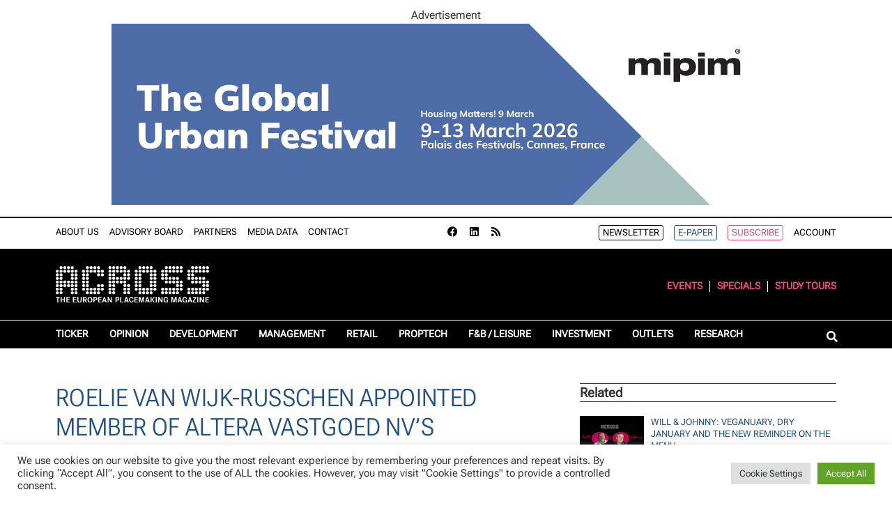

--- FILE ---
content_type: text/css
request_url: https://www.across-magazine.com/wp-content/uploads/elementor/css/post-65539.css?ver=1766152467
body_size: 1943
content:
.elementor-kit-65539{--e-global-color-primary:#225083;--e-global-color-secondary:#EB4A7F;--e-global-color-text:#333333;--e-global-color-accent:#EE8214;--e-global-color-5eab6fd1:#000;--e-global-color-48f6ceeb:#FFF;--e-global-typography-primary-font-family:"Roboto";--e-global-typography-primary-font-weight:600;--e-global-typography-secondary-font-family:"Roboto";--e-global-typography-secondary-font-weight:400;--e-global-typography-text-font-family:"Roboto";--e-global-typography-text-font-weight:400;--e-global-typography-accent-font-family:"Roboto";--e-global-typography-accent-font-weight:500;color:var( --e-global-color-text );font-size:1em;}.elementor-kit-65539 e-page-transition{background-color:#FFBC7D;}.elementor-kit-65539 a{color:var( --e-global-color-primary );}.elementor-kit-65539 h1{font-size:2.2em;line-height:1.2em;letter-spacing:0.4px;}.elementor-kit-65539 h2{font-size:1.5em;font-weight:600;}.elementor-kit-65539 h3{font-size:1.2em;font-weight:600;}.elementor-section.elementor-section-boxed > .elementor-container{max-width:1140px;}.e-con{--container-max-width:1140px;}.elementor-widget:not(:last-child){margin-block-end:20px;}.elementor-element{--widgets-spacing:20px 20px;--widgets-spacing-row:20px;--widgets-spacing-column:20px;}{}h1.entry-title{display:var(--page-title-display);}@media(max-width:1024px){.elementor-kit-65539 h1{font-size:2em;}.elementor-section.elementor-section-boxed > .elementor-container{max-width:1024px;}.e-con{--container-max-width:1024px;}}@media(max-width:767px){.elementor-kit-65539 h1{font-size:1.8em;}.elementor-section.elementor-section-boxed > .elementor-container{max-width:767px;}.e-con{--container-max-width:767px;}}/* Start custom CSS *//* ---------------------------
Front
------------------------------ */

.homeslider .swiper-slide-contents {background: rgba(34,80,131, 0.7); padding: 20px;}

.homeslider .elementor-slide-button {margin-top: 10px;}

/* --------------
iPHONE PORTRAIT
----------------- */
@media only screen and (max-width: 479px) {
    
.homeslider .swiper-slide-contents {padding: 10px;}
    

.homeslider .swiper-slide-contents .elementor-slide-description {
    display: none;
}

.homeslider .swiper-slide-contents .elementor-slide-button{
    display: none;
}

    }

.link-newsletter a {border: 1px solid #000 !important; border-radius: 3px; padding: 0 5px 0 5px !important;}

.link-newsletter a:hover {background: #000 !important; color: #ffffff !important;}

.link-epaper a {border: 1px solid #225083 !important; border-radius: 3px; padding: 0 5px 0 5px !important; color:#225083 !important;}

.link-epaper a:hover {background: #225083 !important; color: #ffffff !important;}

.link-subscribe a {border: 1px solid #EB4A7F !important; border-radius: 3px; padding: 0 5px 0 5px !important;color:#EB4A7F !important;}

.link-subscribe a:hover {background: #EB4A7F !important; color: #ffffff !important;}

.frontteaser img {border: 1px solid #e1e1e1;}

/* --------------------------------------------
Tablet, Phone-------------------------------------------- */

@media only screen and (max-width: 1024px) {

.link-newsletter a {border: 1px solid #fff !important; border-radius: 3px; padding: 0 5px 0 5px !important; background: #fff !important; color: #000 !important;}

.link-newsletter a:hover {background: #fff !important; color: #000 !important;}

.link-epaper a {border: 1px solid #225083 !important; border-radius: 3px; padding: 0 5px 0 5px !important; background: #225083 !important; color: #ffffff !important;}


.link-subscribe a {border: 1px solid #EB4A7F !important; border-radius: 3px; padding: 0 5px 0 5px !important; background: #EB4A7F !important; color: #ffffff !important;}

    }
    
/* ---------------------------
Archive 
------------------------------ */

.teasertext p {
   overflow: hidden;
   text-overflow: ellipsis;
   display: -webkit-box;
   -webkit-box-orient: vertical;
   -webkit-line-clamp: 2;
}

.page-numbers {border: 1px solid #e1e1e1; padding:4px 8px;}

.page-numbers.current {}

h1 .disclaimer {font-size: 15px; font-weight: 400; color: #333333; line-height: 1.4 !important; text-transform: none; margin-top: 20px;}

/* ---------------------------
Post & Pages
------------------------------ */

.wp-block-gallery {
    margin-left: 0 !important;
    margin-right: 0 !important;
}

.wp-block-gallery.has-nested-images figure.wp-block-image {
    flex-grow: 0;
}

.advisory figcaption {min-height: 60px!important; padding-top: 5px!important; padding-bottom: 0px!important; background: rgba(0,0,0,0.7)!important;}

.team figcaption {min-height: 40px!important; padding-top: 5px!important; padding-bottom: 0px!important; background: rgba(0,0,0,0.7)!important;}

.about figure {margin-right: 2em!important;}

.about figcaption {font-size: 0.9em!important;}

.infobox1 {border:1px solid #225083; padding: 1em;}

.infobox2 {background: #225083; padding: 1em; color: #fff;}

.infobox3 {background: rgba(34, 80, 131, 0.1); padding: 1em; color: #225083;}

.author1 {border-left: 10px solid #225083; padding-left: 1em;}

.author2 {border-left: 10px solid #eb4a7f; padding-left: 1em;}

.zitat p {color: #225083; font-size: 1.7em; margin-left:7%; margin-right: 7%;}

.zitat cite {margin-left:7%;}

.topbild figcaption {font-size: 0.8em!important; text-align: right; font-style: normal!important;}

.elementor-repeater-item-9d05278 {font-weight: 600;}

.alignwide {
    margin-left: 0px!important;
    margin-right: 0px!important;
}

.adinfo td {border-color: #f2f2f2 !important; background-color: #f2f2f2 !important;}

.special a {padding: 3px 10px 3px 10px; color: #fff; font-weight: bold; background-color: #ee8214;}

.studytour a {padding: 3px 10px 3px 10px; color: #fff; font-weight: bold; background-color: #EB4A7F;}


/* ---------------------------
Sonstiges
------------------------------ */

#wpfront-scroll-top-container {
    z-index: 9998 !important;
}


/* ---------------------------
Mallanalyser topstores
------------------------------ */

.topstores {margin: 2em 0 2em 0 !important;}

.topstores > table:first-child {
  border-left: solid 2px #000;
  border-right: solid 2px #000;
  border-top: solid 2px #000;
 border-bottom: none!important;}
.bo {
  border-bottom: solid 2px #000;
  border-top: solid 1px #f1f1f1;}

.topstores table {
  border: solid 2px #000;}

.bot {
  font-size: 14px;}

.but {
  display: block;
  margin: auto;
    margin-top: auto;
  width: 250px;
  background: #fb327e;
  text-align: center;
  color: #fff;
  padding: 19px;
  font-size: 23px;
  border-radius: 5px;
  margin-top: 33px;}

.topstores h2 {
  color: #115185;
  text-transform: uppercase;
  margin-top: 33px;
  display: block;
  float: left;
  width: 100%;}

.thead {
  background: #000!important;
  color: #fff;}	

.topstores td img {
  width: 17px !important;}	

.even {
  background: #f8f8f8;}

.tooltip {
  display: inline;
  position: relative;
  float: right;
  background: #2196f3;
  color: #fff;
  text-decoration: none;
  border-radius: 50px;
  width: 20px;
  height: 20px;
  text-align: center;}

.tooltip:hover:after{
  display: -webkit-flex;
  display: flex;
  -webkit-justify-content: center;
  justify-content: center;
  background: #444;
  border-radius: 8px;
  color: #fff;
  content: attr(title);
  margin: -82px auto 0;
  font-size: 16px;
  padding: 13px;}

.tooltip:hover::after {
  min-height: 39px;
  width: 158px;
  position: relative;
  top: -21px;
  left: -51px;}

.tooltip:hover:before{
  border: solid;
  border-color: #444 transparent;
  border-width: 12px 6px 0 6px;
  content: "";
  left: 45%;
  bottom: 30px;
  position: absolute;}

@media (max-width: 980px) { 
.topstores table {
  font-size: 11px;}
    
 .bot {
  font-size: 11px;}   
}



@media print {

#bsa-html {
  display: none;
} 

.elementor-widget-social-icons .elementor-grid {
  display: none;
}

.elementor-element-264e804 {
  display: none;
}

.elementor-element-964bcff {
  display: none;
}

.wp-block-buttons {
  display: none !important;
}

.wp-block-button {
  display: none !important;
}

#cookie_hdr_showagain {
  display: none !important;
}

#wpfront-scroll-top-container {
  display: none !important;
}

.elementor-element-1794d2d {
  display: none !important;
}

.elementor-element-5e980b3 {
  display: none !important;
}

.elementor-element-55fbc2d {
  display: none !important;
}

.elementor-element-8f3e78f {
  display: none !important;
}

.elementor-element-7895cd0 {
  display: none !important;
}

.print-this {
  display: block !important;
}

}/* End custom CSS */
/* Start Custom Fonts CSS */@font-face {
	font-family: 'Roboto';
	font-style: normal;
	font-weight: normal;
	font-display: auto;
	src: url('https://www.across-magazine.com/wp-content/uploads/2022/08/RobotoFlex-VariableFont_GRADXTRAYOPQYTASYTDEYTFIYTLCYTUCopszslntwdthwght.ttf') format('truetype');
}
/* End Custom Fonts CSS */

--- FILE ---
content_type: text/css
request_url: https://www.across-magazine.com/wp-content/uploads/elementor/css/post-78695.css?ver=1766152467
body_size: 1461
content:
.elementor-bc-flex-widget .elementor-78695 .elementor-element.elementor-element-1c3747b.elementor-column .elementor-widget-wrap{align-items:center;}.elementor-78695 .elementor-element.elementor-element-1c3747b.elementor-column.elementor-element[data-element_type="column"] > .elementor-widget-wrap.elementor-element-populated{align-content:center;align-items:center;}.elementor-78695 .elementor-element.elementor-element-1c3747b.elementor-column > .elementor-widget-wrap{justify-content:center;}.elementor-78695 .elementor-element.elementor-element-7531881{text-align:center;}.elementor-78695 .elementor-element.elementor-element-44a608c{border-style:solid;border-width:2px 0px 0px 0px;border-color:var( --e-global-color-5eab6fd1 );}.elementor-78695 .elementor-element.elementor-element-710a643.elementor-column > .elementor-widget-wrap{justify-content:space-between;}.elementor-78695 .elementor-element.elementor-element-d0cd8f7{width:auto;max-width:auto;--e-nav-menu-horizontal-menu-item-margin:calc( 15px / 2 );}.elementor-78695 .elementor-element.elementor-element-d0cd8f7 .elementor-menu-toggle{margin:0 auto;}.elementor-78695 .elementor-element.elementor-element-d0cd8f7 .elementor-nav-menu .elementor-item{font-family:"Roboto", Sans-serif;font-size:0.8em;font-weight:400;text-transform:uppercase;}.elementor-78695 .elementor-element.elementor-element-d0cd8f7 .elementor-nav-menu--main .elementor-item{color:#000000;fill:#000000;padding-left:0px;padding-right:0px;padding-top:0px;padding-bottom:0px;}.elementor-78695 .elementor-element.elementor-element-d0cd8f7 .elementor-nav-menu--main .elementor-item:hover,
					.elementor-78695 .elementor-element.elementor-element-d0cd8f7 .elementor-nav-menu--main .elementor-item.elementor-item-active,
					.elementor-78695 .elementor-element.elementor-element-d0cd8f7 .elementor-nav-menu--main .elementor-item.highlighted,
					.elementor-78695 .elementor-element.elementor-element-d0cd8f7 .elementor-nav-menu--main .elementor-item:focus{color:var( --e-global-color-secondary );fill:var( --e-global-color-secondary );}.elementor-78695 .elementor-element.elementor-element-d0cd8f7 .elementor-nav-menu--main .elementor-item.elementor-item-active{color:var( --e-global-color-secondary );}.elementor-78695 .elementor-element.elementor-element-d0cd8f7 .elementor-nav-menu--main:not(.elementor-nav-menu--layout-horizontal) .elementor-nav-menu > li:not(:last-child){margin-bottom:15px;}.elementor-78695 .elementor-element.elementor-element-149d790{--grid-template-columns:repeat(0, auto);width:auto;max-width:auto;--icon-size:15px;--grid-column-gap:12px;--grid-row-gap:0px;}.elementor-78695 .elementor-element.elementor-element-149d790 .elementor-widget-container{text-align:center;}.elementor-78695 .elementor-element.elementor-element-149d790 .elementor-social-icon{background-color:var( --e-global-color-48f6ceeb );--icon-padding:0em;}.elementor-78695 .elementor-element.elementor-element-149d790 .elementor-social-icon i{color:var( --e-global-color-5eab6fd1 );}.elementor-78695 .elementor-element.elementor-element-149d790 .elementor-social-icon svg{fill:var( --e-global-color-5eab6fd1 );}.elementor-78695 .elementor-element.elementor-element-149d790 .elementor-social-icon:hover i{color:var( --e-global-color-secondary );}.elementor-78695 .elementor-element.elementor-element-149d790 .elementor-social-icon:hover svg{fill:var( --e-global-color-secondary );}.elementor-78695 .elementor-element.elementor-element-3885e7f{width:auto;max-width:auto;--e-nav-menu-horizontal-menu-item-margin:calc( 15px / 2 );}.elementor-78695 .elementor-element.elementor-element-3885e7f .elementor-menu-toggle{margin:0 auto;}.elementor-78695 .elementor-element.elementor-element-3885e7f .elementor-nav-menu .elementor-item{font-family:"Roboto", Sans-serif;font-size:0.8em;font-weight:400;text-transform:uppercase;}.elementor-78695 .elementor-element.elementor-element-3885e7f .elementor-nav-menu--main .elementor-item{color:#000000;fill:#000000;padding-left:0px;padding-right:0px;padding-top:0px;padding-bottom:0px;}.elementor-78695 .elementor-element.elementor-element-3885e7f .elementor-nav-menu--main .elementor-item:hover,
					.elementor-78695 .elementor-element.elementor-element-3885e7f .elementor-nav-menu--main .elementor-item.elementor-item-active,
					.elementor-78695 .elementor-element.elementor-element-3885e7f .elementor-nav-menu--main .elementor-item.highlighted,
					.elementor-78695 .elementor-element.elementor-element-3885e7f .elementor-nav-menu--main .elementor-item:focus{color:var( --e-global-color-secondary );fill:var( --e-global-color-secondary );}.elementor-78695 .elementor-element.elementor-element-3885e7f .elementor-nav-menu--main .elementor-item.elementor-item-active{color:var( --e-global-color-secondary );}.elementor-78695 .elementor-element.elementor-element-3885e7f .elementor-nav-menu--main:not(.elementor-nav-menu--layout-horizontal) .elementor-nav-menu > li:not(:last-child){margin-bottom:15px;}.elementor-78695 .elementor-element.elementor-element-8d7b2a4:not(.elementor-motion-effects-element-type-background), .elementor-78695 .elementor-element.elementor-element-8d7b2a4 > .elementor-motion-effects-container > .elementor-motion-effects-layer{background-color:#000000;}.elementor-78695 .elementor-element.elementor-element-8d7b2a4{transition:background 0.3s, border 0.3s, border-radius 0.3s, box-shadow 0.3s;padding:15px 0px 15px 0px;}.elementor-78695 .elementor-element.elementor-element-8d7b2a4 > .elementor-background-overlay{transition:background 0.3s, border-radius 0.3s, opacity 0.3s;}.elementor-78695 .elementor-element.elementor-element-8d203b2:not(.elementor-motion-effects-element-type-background) > .elementor-widget-wrap, .elementor-78695 .elementor-element.elementor-element-8d203b2 > .elementor-widget-wrap > .elementor-motion-effects-container > .elementor-motion-effects-layer{background-color:var( --e-global-color-5eab6fd1 );}.elementor-bc-flex-widget .elementor-78695 .elementor-element.elementor-element-8d203b2.elementor-column .elementor-widget-wrap{align-items:flex-end;}.elementor-78695 .elementor-element.elementor-element-8d203b2.elementor-column.elementor-element[data-element_type="column"] > .elementor-widget-wrap.elementor-element-populated{align-content:flex-end;align-items:flex-end;}.elementor-78695 .elementor-element.elementor-element-8d203b2.elementor-column > .elementor-widget-wrap{justify-content:space-between;}.elementor-78695 .elementor-element.elementor-element-8d203b2 > .elementor-element-populated{transition:background 0.3s, border 0.3s, border-radius 0.3s, box-shadow 0.3s;}.elementor-78695 .elementor-element.elementor-element-8d203b2 > .elementor-element-populated > .elementor-background-overlay{transition:background 0.3s, border-radius 0.3s, opacity 0.3s;}.elementor-78695 .elementor-element.elementor-element-b6f5896{width:auto;max-width:auto;text-align:left;}.elementor-78695 .elementor-element.elementor-element-b6f5896 > .elementor-widget-container{background-color:var( --e-global-color-5eab6fd1 );margin:0px 0px 0px 0px;}.elementor-78695 .elementor-element.elementor-element-b6f5896 img{width:220px;}.elementor-78695 .elementor-element.elementor-element-1d7d3ed{width:auto;max-width:auto;--e-nav-menu-divider-content:"";--e-nav-menu-divider-style:solid;--e-nav-menu-divider-width:1px;--e-nav-menu-divider-color:#FFFFFF;--e-nav-menu-horizontal-menu-item-margin:calc( 20px / 2 );}.elementor-78695 .elementor-element.elementor-element-1d7d3ed .elementor-nav-menu .elementor-item{font-size:0.9em;font-weight:600;text-transform:uppercase;}.elementor-78695 .elementor-element.elementor-element-1d7d3ed .elementor-nav-menu--main .elementor-item{color:var( --e-global-color-secondary );fill:var( --e-global-color-secondary );padding-left:0px;padding-right:0px;}.elementor-78695 .elementor-element.elementor-element-1d7d3ed .elementor-nav-menu--main .elementor-item:hover,
					.elementor-78695 .elementor-element.elementor-element-1d7d3ed .elementor-nav-menu--main .elementor-item.elementor-item-active,
					.elementor-78695 .elementor-element.elementor-element-1d7d3ed .elementor-nav-menu--main .elementor-item.highlighted,
					.elementor-78695 .elementor-element.elementor-element-1d7d3ed .elementor-nav-menu--main .elementor-item:focus{color:#FFFFFF;fill:#FFFFFF;}.elementor-78695 .elementor-element.elementor-element-1d7d3ed .elementor-nav-menu--main .elementor-item.elementor-item-active{color:var( --e-global-color-secondary );}.elementor-78695 .elementor-element.elementor-element-1d7d3ed .elementor-nav-menu--main:not(.elementor-nav-menu--layout-horizontal) .elementor-nav-menu > li:not(:last-child){margin-bottom:20px;}.elementor-78695 .elementor-element.elementor-element-6a18821:not(.elementor-motion-effects-element-type-background), .elementor-78695 .elementor-element.elementor-element-6a18821 > .elementor-motion-effects-container > .elementor-motion-effects-layer{background-color:#000000;}.elementor-78695 .elementor-element.elementor-element-6a18821{border-style:solid;border-width:1px 0px 0px 0px;border-color:var( --e-global-color-48f6ceeb );transition:background 0.3s, border 0.3s, border-radius 0.3s, box-shadow 0.3s;padding:0px 0px 0px 0px;}.elementor-78695 .elementor-element.elementor-element-6a18821 > .elementor-background-overlay{transition:background 0.3s, border-radius 0.3s, opacity 0.3s;}.elementor-bc-flex-widget .elementor-78695 .elementor-element.elementor-element-09c1b16.elementor-column .elementor-widget-wrap{align-items:flex-end;}.elementor-78695 .elementor-element.elementor-element-09c1b16.elementor-column.elementor-element[data-element_type="column"] > .elementor-widget-wrap.elementor-element-populated{align-content:flex-end;align-items:flex-end;}.elementor-78695 .elementor-element.elementor-element-09c1b16.elementor-column > .elementor-widget-wrap{justify-content:space-between;}.elementor-78695 .elementor-element.elementor-element-016106c{width:auto;max-width:auto;--e-nav-menu-horizontal-menu-item-margin:calc( 30px / 2 );}.elementor-78695 .elementor-element.elementor-element-016106c > .elementor-widget-container{margin:0px 0px 0px 0px;}.elementor-78695 .elementor-element.elementor-element-016106c .elementor-menu-toggle{margin:0 auto;}.elementor-78695 .elementor-element.elementor-element-016106c .elementor-nav-menu .elementor-item{font-size:0.9em;font-weight:600;text-transform:uppercase;}.elementor-78695 .elementor-element.elementor-element-016106c .elementor-nav-menu--main .elementor-item{color:var( --e-global-color-48f6ceeb );fill:var( --e-global-color-48f6ceeb );padding-left:0px;padding-right:0px;padding-top:0px;padding-bottom:0px;}.elementor-78695 .elementor-element.elementor-element-016106c .elementor-nav-menu--main .elementor-item:hover,
					.elementor-78695 .elementor-element.elementor-element-016106c .elementor-nav-menu--main .elementor-item.elementor-item-active,
					.elementor-78695 .elementor-element.elementor-element-016106c .elementor-nav-menu--main .elementor-item.highlighted,
					.elementor-78695 .elementor-element.elementor-element-016106c .elementor-nav-menu--main .elementor-item:focus{color:var( --e-global-color-secondary );fill:var( --e-global-color-secondary );}.elementor-78695 .elementor-element.elementor-element-016106c .elementor-nav-menu--main .elementor-item.elementor-item-active{color:var( --e-global-color-secondary );}.elementor-78695 .elementor-element.elementor-element-016106c .elementor-nav-menu--main:not(.elementor-nav-menu--layout-horizontal) .elementor-nav-menu > li:not(:last-child){margin-bottom:30px;}.elementor-78695 .elementor-element.elementor-element-309a807{width:auto;max-width:auto;align-self:flex-end;}.elementor-78695 .elementor-element.elementor-element-309a807 > .elementor-widget-container{margin:-10px -10px -10px 0px;}.elementor-78695 .elementor-element.elementor-element-309a807 .elementor-search-form{text-align:right;}.elementor-78695 .elementor-element.elementor-element-309a807 .elementor-search-form__toggle{--e-search-form-toggle-size:33px;--e-search-form-toggle-color:var( --e-global-color-48f6ceeb );--e-search-form-toggle-icon-size:calc(48em / 100);}.elementor-78695 .elementor-element.elementor-element-309a807 input[type="search"].elementor-search-form__input{font-size:1.4em;}.elementor-78695 .elementor-element.elementor-element-309a807:not(.elementor-search-form--skin-full_screen) .elementor-search-form__container{border-radius:3px;}.elementor-78695 .elementor-element.elementor-element-309a807.elementor-search-form--skin-full_screen input[type="search"].elementor-search-form__input{border-radius:3px;}.elementor-78695 .elementor-element.elementor-element-309a807 .elementor-search-form__toggle:hover{--e-search-form-toggle-color:var( --e-global-color-secondary );}.elementor-78695 .elementor-element.elementor-element-309a807 .elementor-search-form__toggle:focus{--e-search-form-toggle-color:var( --e-global-color-secondary );}.elementor-78695 .elementor-element.elementor-element-7895cd0:not(.elementor-motion-effects-element-type-background), .elementor-78695 .elementor-element.elementor-element-7895cd0 > .elementor-motion-effects-container > .elementor-motion-effects-layer{background-color:#000000;}.elementor-78695 .elementor-element.elementor-element-7895cd0{transition:background 0.3s, border 0.3s, border-radius 0.3s, box-shadow 0.3s;padding:15px 0px 15px 0px;}.elementor-78695 .elementor-element.elementor-element-7895cd0 > .elementor-background-overlay{transition:background 0.3s, border-radius 0.3s, opacity 0.3s;}.elementor-bc-flex-widget .elementor-78695 .elementor-element.elementor-element-29168ff.elementor-column .elementor-widget-wrap{align-items:flex-end;}.elementor-78695 .elementor-element.elementor-element-29168ff.elementor-column.elementor-element[data-element_type="column"] > .elementor-widget-wrap.elementor-element-populated{align-content:flex-end;align-items:flex-end;}.elementor-78695 .elementor-element.elementor-element-29168ff.elementor-column > .elementor-widget-wrap{justify-content:space-between;}.elementor-78695 .elementor-element.elementor-element-c42c692{width:auto;max-width:auto;text-align:left;}.elementor-bc-flex-widget .elementor-78695 .elementor-element.elementor-element-4fbe904.elementor-column .elementor-widget-wrap{align-items:flex-end;}.elementor-78695 .elementor-element.elementor-element-4fbe904.elementor-column.elementor-element[data-element_type="column"] > .elementor-widget-wrap.elementor-element-populated{align-content:flex-end;align-items:flex-end;}.elementor-78695 .elementor-element.elementor-element-4fbe904.elementor-column > .elementor-widget-wrap{justify-content:flex-end;}.elementor-78695 .elementor-element.elementor-element-264e804 .elementor-button{background-color:var( --e-global-color-5eab6fd1 );font-size:28px;fill:var( --e-global-color-48f6ceeb );color:var( --e-global-color-48f6ceeb );}.elementor-78695 .elementor-element.elementor-element-264e804{width:auto;max-width:auto;}.elementor-78695 .elementor-element.elementor-element-264e804 > .elementor-widget-container{margin:0px -10px -10px 0px;}.elementor-78695 .elementor-element.elementor-element-964bcff{width:auto;max-width:auto;align-self:flex-end;}.elementor-78695 .elementor-element.elementor-element-964bcff .elementor-search-form{text-align:right;}.elementor-78695 .elementor-element.elementor-element-964bcff .elementor-search-form__toggle{--e-search-form-toggle-size:33px;--e-search-form-toggle-color:var( --e-global-color-48f6ceeb );--e-search-form-toggle-icon-size:calc(60em / 100);}.elementor-78695 .elementor-element.elementor-element-964bcff input[type="search"].elementor-search-form__input{font-size:1.4em;}.elementor-78695 .elementor-element.elementor-element-964bcff:not(.elementor-search-form--skin-full_screen) .elementor-search-form__container{border-radius:3px;}.elementor-78695 .elementor-element.elementor-element-964bcff.elementor-search-form--skin-full_screen input[type="search"].elementor-search-form__input{border-radius:3px;}.elementor-78695 .elementor-element.elementor-element-964bcff .elementor-search-form__toggle:hover{--e-search-form-toggle-color:var( --e-global-color-secondary );}.elementor-78695 .elementor-element.elementor-element-964bcff .elementor-search-form__toggle:focus{--e-search-form-toggle-color:var( --e-global-color-secondary );}.elementor-78695 .elementor-element.elementor-element-beccd8b{text-align:left;}.elementor-theme-builder-content-area{height:400px;}.elementor-location-header:before, .elementor-location-footer:before{content:"";display:table;clear:both;}@media(max-width:1024px) and (min-width:768px){.elementor-78695 .elementor-element.elementor-element-29168ff{width:70%;}.elementor-78695 .elementor-element.elementor-element-4fbe904{width:30%;}}@media(min-width:2400px){.elementor-78695 .elementor-element.elementor-element-b6f5896 > .elementor-widget-container{margin:0px 0px 0px -10px;}.elementor-78695 .elementor-element.elementor-element-b6f5896 img{width:300px;}.elementor-78695 .elementor-element.elementor-element-09c1b16.elementor-column > .elementor-widget-wrap{justify-content:space-between;}.elementor-78695 .elementor-element.elementor-element-016106c .elementor-nav-menu--main .elementor-item{padding-left:0px;padding-right:0px;padding-top:0px;padding-bottom:0px;}.elementor-78695 .elementor-element.elementor-element-016106c{--e-nav-menu-horizontal-menu-item-margin:calc( 30px / 2 );}.elementor-78695 .elementor-element.elementor-element-016106c .elementor-nav-menu--main:not(.elementor-nav-menu--layout-horizontal) .elementor-nav-menu > li:not(:last-child){margin-bottom:30px;}}@media(max-width:1366px){.elementor-78695 .elementor-element.elementor-element-b6f5896 img{width:220px;}}@media(max-width:1200px){.elementor-bc-flex-widget .elementor-78695 .elementor-element.elementor-element-8d203b2.elementor-column .elementor-widget-wrap{align-items:center;}.elementor-78695 .elementor-element.elementor-element-8d203b2.elementor-column.elementor-element[data-element_type="column"] > .elementor-widget-wrap.elementor-element-populated{align-content:center;align-items:center;}.elementor-78695 .elementor-element.elementor-element-016106c{--e-nav-menu-horizontal-menu-item-margin:calc( 20px / 2 );}.elementor-78695 .elementor-element.elementor-element-016106c .elementor-nav-menu--main:not(.elementor-nav-menu--layout-horizontal) .elementor-nav-menu > li:not(:last-child){margin-bottom:20px;}.elementor-78695 .elementor-element.elementor-element-c42c692 img{width:300px;}}@media(max-width:1024px){.elementor-78695 .elementor-element.elementor-element-710a643.elementor-column > .elementor-widget-wrap{justify-content:flex-end;}.elementor-78695 .elementor-element.elementor-element-149d790 .elementor-widget-container{text-align:center;}.elementor-bc-flex-widget .elementor-78695 .elementor-element.elementor-element-29168ff.elementor-column .elementor-widget-wrap{align-items:center;}.elementor-78695 .elementor-element.elementor-element-29168ff.elementor-column.elementor-element[data-element_type="column"] > .elementor-widget-wrap.elementor-element-populated{align-content:center;align-items:center;}.elementor-78695 .elementor-element.elementor-element-c42c692 > .elementor-widget-container{margin:0px 0px 0px 0px;}.elementor-78695 .elementor-element.elementor-element-c42c692 img{width:200px;}.elementor-bc-flex-widget .elementor-78695 .elementor-element.elementor-element-4fbe904.elementor-column .elementor-widget-wrap{align-items:center;}.elementor-78695 .elementor-element.elementor-element-4fbe904.elementor-column.elementor-element[data-element_type="column"] > .elementor-widget-wrap.elementor-element-populated{align-content:center;align-items:center;}.elementor-78695 .elementor-element.elementor-element-264e804 > .elementor-widget-container{margin:0px 0px 0px 0px;}.elementor-78695 .elementor-element.elementor-element-264e804 .elementor-button{font-size:19px;}.elementor-78695 .elementor-element.elementor-element-964bcff > .elementor-widget-container{margin:0px 0px 0px 0px;}}@media(max-width:767px){.elementor-78695 .elementor-element.elementor-element-710a643.elementor-column > .elementor-widget-wrap{justify-content:flex-end;}.elementor-78695 .elementor-element.elementor-element-149d790 .elementor-widget-container{text-align:center;}.elementor-78695 .elementor-element.elementor-element-29168ff{width:65%;}.elementor-78695 .elementor-element.elementor-element-4fbe904{width:35%;}.elementor-78695 .elementor-element.elementor-element-264e804 .elementor-button{font-size:25px;}.elementor-78695 .elementor-element.elementor-element-964bcff > .elementor-widget-container{margin:0px 0px 5px 0px;}}

--- FILE ---
content_type: text/css
request_url: https://www.across-magazine.com/wp-content/uploads/elementor/css/post-81053.css?ver=1766152467
body_size: 964
content:
.elementor-81053 .elementor-element.elementor-element-1794d2d:not(.elementor-motion-effects-element-type-background), .elementor-81053 .elementor-element.elementor-element-1794d2d > .elementor-motion-effects-container > .elementor-motion-effects-layer{background-color:#F6F6F6;}.elementor-81053 .elementor-element.elementor-element-1794d2d{border-style:solid;border-width:2px 0px 0px 0px;border-color:var( --e-global-color-5eab6fd1 );transition:background 0.3s, border 0.3s, border-radius 0.3s, box-shadow 0.3s;margin-top:80px;margin-bottom:0px;padding:20px 0px 10px 0px;}.elementor-81053 .elementor-element.elementor-element-1794d2d > .elementor-background-overlay{transition:background 0.3s, border-radius 0.3s, opacity 0.3s;}.elementor-81053 .elementor-element.elementor-element-57b1f11.elementor-column > .elementor-widget-wrap{justify-content:space-between;}.elementor-81053 .elementor-element.elementor-element-dbca553{text-align:center;}.elementor-81053 .elementor-element.elementor-element-dbca553 .elementor-heading-title{font-size:1.9em;font-weight:400;text-transform:uppercase;letter-spacing:7px;}.elementor-81053 .elementor-element.elementor-element-8683901{text-align:center;font-weight:500;}.elementor-81053 .elementor-element.elementor-element-b4c58af .elementor-button{background-color:var( --e-global-color-text );font-size:17px;font-weight:500;border-radius:3px 3px 3px 3px;}.elementor-81053 .elementor-element.elementor-element-b4c58af .elementor-button:hover, .elementor-81053 .elementor-element.elementor-element-b4c58af .elementor-button:focus{background-color:var( --e-global-color-secondary );}.elementor-81053 .elementor-element.elementor-element-b4c58af > .elementor-widget-container{margin:0px 0px 20px 0px;}.elementor-81053 .elementor-element.elementor-element-b4c58af .elementor-button-content-wrapper{flex-direction:row;}.elementor-81053 .elementor-element.elementor-element-b4c58af .elementor-button .elementor-button-content-wrapper{gap:14px;}.elementor-81053 .elementor-element.elementor-element-1773348:not(.elementor-motion-effects-element-type-background), .elementor-81053 .elementor-element.elementor-element-1773348 > .elementor-motion-effects-container > .elementor-motion-effects-layer{background-color:#000000;}.elementor-81053 .elementor-element.elementor-element-1773348{transition:background 0.3s, border 0.3s, border-radius 0.3s, box-shadow 0.3s;padding:20px 0px 20px 0px;}.elementor-81053 .elementor-element.elementor-element-1773348 > .elementor-background-overlay{transition:background 0.3s, border-radius 0.3s, opacity 0.3s;}.elementor-bc-flex-widget .elementor-81053 .elementor-element.elementor-element-d67f6c3.elementor-column .elementor-widget-wrap{align-items:flex-end;}.elementor-81053 .elementor-element.elementor-element-d67f6c3.elementor-column.elementor-element[data-element_type="column"] > .elementor-widget-wrap.elementor-element-populated{align-content:flex-end;align-items:flex-end;}.elementor-81053 .elementor-element.elementor-element-d67f6c3.elementor-column > .elementor-widget-wrap{justify-content:space-between;}.elementor-81053 .elementor-element.elementor-element-38be31f{width:auto;max-width:auto;text-align:left;}.elementor-81053 .elementor-element.elementor-element-38be31f > .elementor-widget-container{margin:0px 0px 0px 0px;}.elementor-81053 .elementor-element.elementor-element-38be31f img{width:200px;}.elementor-81053 .elementor-element.elementor-element-af0b6bc:not(.elementor-motion-effects-element-type-background), .elementor-81053 .elementor-element.elementor-element-af0b6bc > .elementor-motion-effects-container > .elementor-motion-effects-layer{background-color:#000000;}.elementor-81053 .elementor-element.elementor-element-af0b6bc{transition:background 0.3s, border 0.3s, border-radius 0.3s, box-shadow 0.3s;padding:0px 0px 15px 0px;}.elementor-81053 .elementor-element.elementor-element-af0b6bc > .elementor-background-overlay{transition:background 0.3s, border-radius 0.3s, opacity 0.3s;}.elementor-81053 .elementor-element.elementor-element-89c5abf > .elementor-widget-container{padding:0px 0px 10px 0px;border-style:solid;border-width:0px 0px 1px 0px;border-color:var( --e-global-color-48f6ceeb );}.elementor-81053 .elementor-element.elementor-element-89c5abf .elementor-heading-title{font-size:1em;text-transform:uppercase;color:var( --e-global-color-48f6ceeb );}.elementor-81053 .elementor-element.elementor-element-e65545d{font-size:0.9em;color:var( --e-global-color-48f6ceeb );}.elementor-81053 .elementor-element.elementor-element-989a3be > .elementor-widget-container{padding:0px 0px 10px 0px;border-style:solid;border-width:0px 0px 1px 0px;border-color:var( --e-global-color-48f6ceeb );}.elementor-81053 .elementor-element.elementor-element-989a3be .elementor-heading-title{font-size:1em;text-transform:uppercase;color:var( --e-global-color-48f6ceeb );}.elementor-81053 .elementor-element.elementor-element-fe7a610{font-size:0.9em;color:var( --e-global-color-48f6ceeb );}.elementor-81053 .elementor-element.elementor-element-0f3d4e5 > .elementor-widget-container{padding:0px 0px 10px 0px;border-style:solid;border-width:0px 0px 1px 0px;border-color:var( --e-global-color-48f6ceeb );}.elementor-81053 .elementor-element.elementor-element-0f3d4e5 .elementor-heading-title{font-size:1em;text-transform:uppercase;color:var( --e-global-color-48f6ceeb );}.elementor-81053 .elementor-element.elementor-element-c86b72d{font-size:0.9em;color:var( --e-global-color-48f6ceeb );}.elementor-81053 .elementor-element.elementor-element-738a376{--grid-template-columns:repeat(0, auto);width:auto;max-width:auto;--icon-size:20px;--grid-column-gap:15px;--grid-row-gap:0px;}.elementor-81053 .elementor-element.elementor-element-738a376 .elementor-widget-container{text-align:right;}.elementor-81053 .elementor-element.elementor-element-738a376 > .elementor-widget-container{margin:-25px 0px 0px 0px;}.elementor-81053 .elementor-element.elementor-element-738a376 .elementor-social-icon{background-color:var( --e-global-color-5eab6fd1 );--icon-padding:0em;}.elementor-81053 .elementor-element.elementor-element-738a376 .elementor-social-icon i{color:var( --e-global-color-48f6ceeb );}.elementor-81053 .elementor-element.elementor-element-738a376 .elementor-social-icon svg{fill:var( --e-global-color-48f6ceeb );}.elementor-81053 .elementor-element.elementor-element-738a376 .elementor-social-icon:hover i{color:var( --e-global-color-secondary );}.elementor-81053 .elementor-element.elementor-element-738a376 .elementor-social-icon:hover svg{fill:var( --e-global-color-secondary );}.elementor-81053 .elementor-element.elementor-element-42b3c44 > .elementor-widget-container{padding:0px 0px 10px 0px;border-style:solid;border-width:0px 0px 1px 0px;border-color:var( --e-global-color-48f6ceeb );}.elementor-81053 .elementor-element.elementor-element-42b3c44 .elementor-heading-title{font-size:1em;text-transform:uppercase;color:var( --e-global-color-48f6ceeb );}.elementor-81053 .elementor-element.elementor-element-8a20713 .elementor-nav-menu .elementor-item{font-family:"Roboto", Sans-serif;font-size:0.8em;font-weight:400;text-decoration:underline;}.elementor-81053 .elementor-element.elementor-element-8a20713 .elementor-nav-menu--main .elementor-item{color:var( --e-global-color-48f6ceeb );fill:var( --e-global-color-48f6ceeb );padding-left:0px;padding-right:0px;padding-top:0px;padding-bottom:0px;}.elementor-81053 .elementor-element.elementor-element-8a20713 .elementor-nav-menu--main .elementor-item:hover,
					.elementor-81053 .elementor-element.elementor-element-8a20713 .elementor-nav-menu--main .elementor-item.elementor-item-active,
					.elementor-81053 .elementor-element.elementor-element-8a20713 .elementor-nav-menu--main .elementor-item.highlighted,
					.elementor-81053 .elementor-element.elementor-element-8a20713 .elementor-nav-menu--main .elementor-item:focus{color:var( --e-global-color-secondary );fill:var( --e-global-color-secondary );}.elementor-81053 .elementor-element.elementor-element-8a20713 .elementor-nav-menu--main .elementor-item.elementor-item-active{color:var( --e-global-color-secondary );}.elementor-81053 .elementor-element.elementor-element-8a20713{--e-nav-menu-horizontal-menu-item-margin:calc( 2px / 2 );}.elementor-81053 .elementor-element.elementor-element-8a20713 .elementor-nav-menu--main:not(.elementor-nav-menu--layout-horizontal) .elementor-nav-menu > li:not(:last-child){margin-bottom:2px;}.elementor-81053 .elementor-element.elementor-element-19269be:not(.elementor-motion-effects-element-type-background), .elementor-81053 .elementor-element.elementor-element-19269be > .elementor-motion-effects-container > .elementor-motion-effects-layer{background-color:#000000;}.elementor-81053 .elementor-element.elementor-element-19269be{border-style:solid;border-width:1px 0px 0px 0px;border-color:var( --e-global-color-48f6ceeb );transition:background 0.3s, border 0.3s, border-radius 0.3s, box-shadow 0.3s;padding:10px 0px 0px 0px;}.elementor-81053 .elementor-element.elementor-element-19269be > .elementor-background-overlay{transition:background 0.3s, border-radius 0.3s, opacity 0.3s;}.elementor-bc-flex-widget .elementor-81053 .elementor-element.elementor-element-67f44c5.elementor-column .elementor-widget-wrap{align-items:flex-end;}.elementor-81053 .elementor-element.elementor-element-67f44c5.elementor-column.elementor-element[data-element_type="column"] > .elementor-widget-wrap.elementor-element-populated{align-content:flex-end;align-items:flex-end;}.elementor-81053 .elementor-element.elementor-element-67f44c5.elementor-column > .elementor-widget-wrap{justify-content:space-between;}.elementor-81053 .elementor-element.elementor-element-132ea6d{font-size:0.8em;color:var( --e-global-color-48f6ceeb );}.elementor-theme-builder-content-area{height:400px;}.elementor-location-header:before, .elementor-location-footer:before{content:"";display:table;clear:both;}@media(max-width:1366px){.elementor-81053 .elementor-element.elementor-element-38be31f img{width:200px;}}@media(min-width:2400px){.elementor-81053 .elementor-element.elementor-element-38be31f > .elementor-widget-container{margin:0px 0px 0px 0px;}.elementor-81053 .elementor-element.elementor-element-38be31f img{width:200px;}}

--- FILE ---
content_type: text/css
request_url: https://www.across-magazine.com/wp-content/uploads/elementor/css/post-78816.css?ver=1766152479
body_size: 775
content:
.elementor-78816 .elementor-element.elementor-element-cfc5280{margin-top:40px;margin-bottom:40px;}.elementor-78816 .elementor-element.elementor-element-ca463d7 > .elementor-widget-container{margin:0px 0px 30px 0px;}.elementor-78816 .elementor-element.elementor-element-ca463d7{text-align:left;}.elementor-78816 .elementor-element.elementor-element-ca463d7 img{width:100%;}.elementor-78816 .elementor-element.elementor-element-5ec6447{width:auto;max-width:auto;}.elementor-78816 .elementor-element.elementor-element-5ec6447 > .elementor-widget-container{margin:0px 10px 0px 0px;}.elementor-78816 .elementor-element.elementor-element-5ec6447 .elementor-icon-list-icon{width:14px;}.elementor-78816 .elementor-element.elementor-element-5ec6447 .elementor-icon-list-icon i{font-size:14px;}.elementor-78816 .elementor-element.elementor-element-5ec6447 .elementor-icon-list-icon svg{--e-icon-list-icon-size:14px;}.elementor-78816 .elementor-element.elementor-element-226340b{width:auto;max-width:auto;}.elementor-78816 .elementor-element.elementor-element-226340b > .elementor-widget-container{margin:0px 10px 0px 0px;}.elementor-78816 .elementor-element.elementor-element-226340b .elementor-icon-list-icon{width:14px;}.elementor-78816 .elementor-element.elementor-element-226340b .elementor-icon-list-icon i{font-size:14px;}.elementor-78816 .elementor-element.elementor-element-226340b .elementor-icon-list-icon svg{--e-icon-list-icon-size:14px;}.elementor-78816 .elementor-element.elementor-element-76454d4 .elementor-heading-title{font-weight:300;text-transform:uppercase;color:var( --e-global-color-primary );}.elementor-78816 .elementor-element.elementor-element-c3ef7ec > .elementor-widget-container{margin:-20px 0px 0px 0px;}.elementor-78816 .elementor-element.elementor-element-c3ef7ec .elementor-icon-list-icon{width:0px;}.elementor-78816 .elementor-element.elementor-element-c3ef7ec .elementor-icon-list-icon i{font-size:0px;}.elementor-78816 .elementor-element.elementor-element-c3ef7ec .elementor-icon-list-icon svg{--e-icon-list-icon-size:0px;}.elementor-78816 .elementor-element.elementor-element-c3ef7ec .elementor-icon-list-text, .elementor-78816 .elementor-element.elementor-element-c3ef7ec .elementor-icon-list-text a{color:var( --e-global-color-text );}.elementor-78816 .elementor-element.elementor-element-c3ef7ec .elementor-icon-list-item{font-size:0.9em;}.elementor-78816 .elementor-element.elementor-element-2bd2547 > .elementor-widget-container{margin:0px 0px 0px 0px;}.elementor-78816 .elementor-element.elementor-element-2bd2547{text-align:left;font-size:1em;font-weight:600;color:var( --e-global-color-text );}.elementor-78816 .elementor-element.elementor-element-ce5e0dc > .elementor-widget-container{margin:0px 0px 0px 0px;padding:0px 0px 0px 0px;}.elementor-78816 .elementor-element.elementor-element-6d7d5c9 .elementor-icon-list-icon{width:14px;}.elementor-78816 .elementor-element.elementor-element-6d7d5c9 .elementor-icon-list-icon i{font-size:14px;}.elementor-78816 .elementor-element.elementor-element-6d7d5c9 .elementor-icon-list-icon svg{--e-icon-list-icon-size:14px;}.elementor-78816 .elementor-element.elementor-element-2cea9c5 > .elementor-widget-container{margin:40px 0px 40px 0px;}.elementor-78816 .elementor-element.elementor-element-2cea9c5{--grid-side-margin:10px;--grid-column-gap:10px;--grid-row-gap:10px;--grid-bottom-margin:10px;}.elementor-78816 .elementor-element.elementor-element-d8eb2f6 > .elementor-widget-container{padding:3px 0px 3px 0px;border-style:solid;border-width:1px 0px 1px 0px;}.elementor-78816 .elementor-element.elementor-element-ade8cdf{--grid-row-gap:15px;--grid-column-gap:15px;}.elementor-78816 .elementor-element.elementor-element-ade8cdf .elementor-post__thumbnail__link{width:25%;}.elementor-78816 .elementor-element.elementor-element-ade8cdf .elementor-post__meta-data span + span:before{content:"///";}.elementor-78816 .elementor-element.elementor-element-ade8cdf.elementor-posts--thumbnail-left .elementor-post__thumbnail__link{margin-right:10px;}.elementor-78816 .elementor-element.elementor-element-ade8cdf.elementor-posts--thumbnail-right .elementor-post__thumbnail__link{margin-left:10px;}.elementor-78816 .elementor-element.elementor-element-ade8cdf.elementor-posts--thumbnail-top .elementor-post__thumbnail__link{margin-bottom:10px;}.elementor-78816 .elementor-element.elementor-element-ade8cdf .elementor-post__title, .elementor-78816 .elementor-element.elementor-element-ade8cdf .elementor-post__title a{font-size:0.9em;font-weight:500;text-transform:uppercase;}.elementor-78816 .elementor-element.elementor-element-ade8cdf .elementor-post__meta-data{color:var( --e-global-color-text );}.elementor-78816 .elementor-element.elementor-element-7320538 > .elementor-widget-container{margin:0px 0px 0px 0px;padding:20px 0px 0px 0px;border-style:solid;border-width:1px 0px 0px 0px;border-color:var( --e-global-color-5eab6fd1 );}.elementor-78816 .elementor-element.elementor-element-2a6dcc7 > .elementor-widget-container{padding:3px 0px 3px 0px;border-style:solid;border-width:1px 0px 1px 0px;}.elementor-78816 .elementor-element.elementor-element-332501d{font-size:0.9em;}.elementor-78816 .elementor-element.elementor-element-d30ba5b .elementor-button{background-color:var( --e-global-color-48f6ceeb );font-size:0.8em;text-transform:uppercase;fill:var( --e-global-color-primary );color:var( --e-global-color-primary );border-style:solid;border-width:2px 2px 2px 2px;border-color:var( --e-global-color-primary );border-radius:1px 1px 1px 1px;padding:6px 6px 4px 6px;}.elementor-78816 .elementor-element.elementor-element-d30ba5b .elementor-button:hover, .elementor-78816 .elementor-element.elementor-element-d30ba5b .elementor-button:focus{background-color:var( --e-global-color-primary );color:var( --e-global-color-48f6ceeb );border-color:var( --e-global-color-primary );}.elementor-78816 .elementor-element.elementor-element-d30ba5b > .elementor-widget-container{margin:-10px 0px 0px 0px;}.elementor-78816 .elementor-element.elementor-element-d30ba5b .elementor-button-content-wrapper{flex-direction:row-reverse;}.elementor-78816 .elementor-element.elementor-element-d30ba5b .elementor-button:hover svg, .elementor-78816 .elementor-element.elementor-element-d30ba5b .elementor-button:focus svg{fill:var( --e-global-color-48f6ceeb );}.elementor-78816 .elementor-element.elementor-element-4432497 > .elementor-widget-container{padding:3px 0px 3px 0px;border-style:solid;border-width:1px 0px 1px 0px;}.elementor-78816 .elementor-element.elementor-element-80b3c38{--grid-row-gap:35px;--grid-column-gap:30px;}.elementor-78816 .elementor-element.elementor-element-80b3c38 > .elementor-widget-container{margin:-10px 0px 10px -10px;}.elementor-78816 .elementor-element.elementor-element-ed60694 .elementor-button{background-color:var( --e-global-color-48f6ceeb );font-size:0.8em;text-transform:uppercase;fill:var( --e-global-color-primary );color:var( --e-global-color-primary );border-style:solid;border-width:2px 2px 2px 2px;border-color:var( --e-global-color-primary );border-radius:1px 1px 1px 1px;padding:6px 6px 4px 6px;}.elementor-78816 .elementor-element.elementor-element-ed60694 .elementor-button:hover, .elementor-78816 .elementor-element.elementor-element-ed60694 .elementor-button:focus{background-color:var( --e-global-color-primary );color:var( --e-global-color-48f6ceeb );border-color:var( --e-global-color-primary );}.elementor-78816 .elementor-element.elementor-element-ed60694 > .elementor-widget-container{margin:-10px 0px 0px 0px;}.elementor-78816 .elementor-element.elementor-element-ed60694 .elementor-button-content-wrapper{flex-direction:row-reverse;}.elementor-78816 .elementor-element.elementor-element-ed60694 .elementor-button:hover svg, .elementor-78816 .elementor-element.elementor-element-ed60694 .elementor-button:focus svg{fill:var( --e-global-color-48f6ceeb );}@media(min-width:768px){.elementor-78816 .elementor-element.elementor-element-1d088a6{width:66%;}.elementor-78816 .elementor-element.elementor-element-5e980b3{width:34%;}}@media(min-width:2400px){.elementor-78816 .elementor-element.elementor-element-ca463d7 img{width:100%;}}@media(max-width:1024px){ .elementor-78816 .elementor-element.elementor-element-2cea9c5{--grid-side-margin:10px;--grid-column-gap:10px;--grid-row-gap:10px;--grid-bottom-margin:10px;}}@media(max-width:767px){ .elementor-78816 .elementor-element.elementor-element-2cea9c5{--grid-side-margin:10px;--grid-column-gap:10px;--grid-row-gap:10px;--grid-bottom-margin:10px;}.elementor-78816 .elementor-element.elementor-element-2cea9c5 .elementor-share-btn{font-size:calc(0.8px * 10);}.elementor-78816 .elementor-element.elementor-element-ade8cdf .elementor-posts-container .elementor-post__thumbnail{padding-bottom:calc( 0.5 * 100% );}.elementor-78816 .elementor-element.elementor-element-ade8cdf:after{content:"0.5";}.elementor-78816 .elementor-element.elementor-element-ade8cdf .elementor-post__thumbnail__link{width:30%;}.elementor-78816 .elementor-element.elementor-element-ade8cdf.elementor-posts--thumbnail-left .elementor-post__thumbnail__link{margin-right:8px;}.elementor-78816 .elementor-element.elementor-element-ade8cdf.elementor-posts--thumbnail-right .elementor-post__thumbnail__link{margin-left:8px;}.elementor-78816 .elementor-element.elementor-element-ade8cdf.elementor-posts--thumbnail-top .elementor-post__thumbnail__link{margin-bottom:8px;}}

--- FILE ---
content_type: text/css
request_url: https://www.across-magazine.com/wp-content/uploads/elementor/css/post-78741.css?ver=1766152468
body_size: 572
content:
.elementor-78741 .elementor-element.elementor-element-acf5fd0 .elementor-nav-menu .elementor-item{font-weight:600;text-transform:uppercase;}.elementor-78741 .elementor-element.elementor-element-acf5fd0 .elementor-nav-menu--main .elementor-item{color:var( --e-global-color-48f6ceeb );fill:var( --e-global-color-48f6ceeb );}.elementor-78741 .elementor-element.elementor-element-acf5fd0 .elementor-nav-menu--main .elementor-item:hover,
					.elementor-78741 .elementor-element.elementor-element-acf5fd0 .elementor-nav-menu--main .elementor-item.elementor-item-active,
					.elementor-78741 .elementor-element.elementor-element-acf5fd0 .elementor-nav-menu--main .elementor-item.highlighted,
					.elementor-78741 .elementor-element.elementor-element-acf5fd0 .elementor-nav-menu--main .elementor-item:focus{color:var( --e-global-color-secondary );fill:var( --e-global-color-secondary );}.elementor-78741 .elementor-element.elementor-element-acf5fd0 .elementor-nav-menu--main .elementor-item.elementor-item-active{color:var( --e-global-color-secondary );}.elementor-78741 .elementor-element.elementor-element-fd625d6 > .elementor-widget-container{margin:-10px 0px 0px 0px;border-style:none;}.elementor-78741 .elementor-element.elementor-element-fd625d6 .elementor-nav-menu .elementor-item{font-weight:600;text-transform:uppercase;}.elementor-78741 .elementor-element.elementor-element-fd625d6 .elementor-nav-menu--main .elementor-item{color:var( --e-global-color-48f6ceeb );fill:var( --e-global-color-48f6ceeb );}.elementor-78741 .elementor-element.elementor-element-fd625d6 .elementor-nav-menu--main .elementor-item:hover,
					.elementor-78741 .elementor-element.elementor-element-fd625d6 .elementor-nav-menu--main .elementor-item.elementor-item-active,
					.elementor-78741 .elementor-element.elementor-element-fd625d6 .elementor-nav-menu--main .elementor-item.highlighted,
					.elementor-78741 .elementor-element.elementor-element-fd625d6 .elementor-nav-menu--main .elementor-item:focus{color:var( --e-global-color-secondary );fill:var( --e-global-color-secondary );}.elementor-78741 .elementor-element.elementor-element-fd625d6 .elementor-nav-menu--main .elementor-item.elementor-item-active{color:var( --e-global-color-secondary );}.elementor-78741 .elementor-element.elementor-element-080aacb > .elementor-widget-container{margin:-10px 0px 0px 0px;padding:10px 0px 0px 0px;border-style:dashed;border-width:1px 0px 0px 0px;border-color:var( --e-global-color-48f6ceeb );}.elementor-78741 .elementor-element.elementor-element-080aacb .elementor-nav-menu .elementor-item{font-weight:300;text-transform:uppercase;}.elementor-78741 .elementor-element.elementor-element-080aacb .elementor-nav-menu--main .elementor-item{color:var( --e-global-color-48f6ceeb );fill:var( --e-global-color-48f6ceeb );}.elementor-78741 .elementor-element.elementor-element-080aacb .elementor-nav-menu--main .elementor-item:hover,
					.elementor-78741 .elementor-element.elementor-element-080aacb .elementor-nav-menu--main .elementor-item.elementor-item-active,
					.elementor-78741 .elementor-element.elementor-element-080aacb .elementor-nav-menu--main .elementor-item.highlighted,
					.elementor-78741 .elementor-element.elementor-element-080aacb .elementor-nav-menu--main .elementor-item:focus{color:var( --e-global-color-secondary );fill:var( --e-global-color-secondary );}.elementor-78741 .elementor-element.elementor-element-080aacb .elementor-nav-menu--main .elementor-item.elementor-item-active{color:var( --e-global-color-secondary );}.elementor-78741 .elementor-element.elementor-element-2056bfb > .elementor-widget-container{margin:-10px 0px 0px 0px;padding:10px 0px 0px 0px;border-style:dashed;border-width:1px 0px 0px 0px;border-color:var( --e-global-color-48f6ceeb );}.elementor-78741 .elementor-element.elementor-element-2056bfb .elementor-nav-menu .elementor-item{font-weight:300;text-transform:uppercase;}.elementor-78741 .elementor-element.elementor-element-2056bfb .elementor-nav-menu--main .elementor-item{color:var( --e-global-color-48f6ceeb );fill:var( --e-global-color-48f6ceeb );}.elementor-78741 .elementor-element.elementor-element-2056bfb .elementor-nav-menu--main .elementor-item:hover,
					.elementor-78741 .elementor-element.elementor-element-2056bfb .elementor-nav-menu--main .elementor-item.elementor-item-active,
					.elementor-78741 .elementor-element.elementor-element-2056bfb .elementor-nav-menu--main .elementor-item.highlighted,
					.elementor-78741 .elementor-element.elementor-element-2056bfb .elementor-nav-menu--main .elementor-item:focus{color:var( --e-global-color-secondary );fill:var( --e-global-color-secondary );}.elementor-78741 .elementor-element.elementor-element-2056bfb .elementor-nav-menu--main .elementor-item.elementor-item-active{color:var( --e-global-color-secondary );}#elementor-popup-modal-78741 .dialog-widget-content{background-color:var( --e-global-color-5eab6fd1 );box-shadow:2px 8px 23px 3px rgba(0,0,0,0.2);}#elementor-popup-modal-78741{background-color:rgba(0,0,0,.8);justify-content:flex-end;align-items:center;pointer-events:all;}#elementor-popup-modal-78741 .dialog-message{width:40vw;height:100vh;align-items:flex-start;}#elementor-popup-modal-78741 .dialog-close-button{display:flex;}#elementor-popup-modal-78741 .dialog-close-button i{color:var( --e-global-color-48f6ceeb );}#elementor-popup-modal-78741 .dialog-close-button svg{fill:var( --e-global-color-48f6ceeb );}#elementor-popup-modal-78741 .dialog-close-button:hover i{color:var( --e-global-color-secondary );}@media(max-width:1024px){.elementor-78741 .elementor-element.elementor-element-8690f82 > .elementor-element-populated{margin:0px 0px 10px 0px;--e-column-margin-right:0px;--e-column-margin-left:0px;padding:20px 20px 10px 20px;}.elementor-78741 .elementor-element.elementor-element-acf5fd0 > .elementor-widget-container{margin:0px 0px -10px 0px;}.elementor-78741 .elementor-element.elementor-element-acf5fd0 .elementor-nav-menu .elementor-item{font-size:1.1em;}.elementor-78741 .elementor-element.elementor-element-acf5fd0 .elementor-nav-menu--main .elementor-item{padding-left:20px;padding-right:20px;padding-top:0px;padding-bottom:0px;}.elementor-78741 .elementor-element.elementor-element-acf5fd0{--e-nav-menu-horizontal-menu-item-margin:calc( 7px / 2 );}.elementor-78741 .elementor-element.elementor-element-acf5fd0 .elementor-nav-menu--main:not(.elementor-nav-menu--layout-horizontal) .elementor-nav-menu > li:not(:last-child){margin-bottom:7px;}.elementor-78741 .elementor-element.elementor-element-fd625d6 > .elementor-widget-container{padding:10px 0px 0px 0px;}.elementor-78741 .elementor-element.elementor-element-fd625d6 .elementor-nav-menu .elementor-item{font-size:1.1em;}.elementor-78741 .elementor-element.elementor-element-fd625d6 .elementor-nav-menu--main .elementor-item{padding-left:20px;padding-right:20px;padding-top:0px;padding-bottom:0px;}.elementor-78741 .elementor-element.elementor-element-fd625d6{--e-nav-menu-horizontal-menu-item-margin:calc( 7px / 2 );}.elementor-78741 .elementor-element.elementor-element-fd625d6 .elementor-nav-menu--main:not(.elementor-nav-menu--layout-horizontal) .elementor-nav-menu > li:not(:last-child){margin-bottom:7px;}.elementor-78741 .elementor-element.elementor-element-080aacb > .elementor-widget-container{margin:0px 0px -10px 0px;padding:10px 0px 0px 0px;border-width:1px 0px 0px 0px;}.elementor-78741 .elementor-element.elementor-element-080aacb .elementor-nav-menu .elementor-item{font-size:1.1em;}.elementor-78741 .elementor-element.elementor-element-080aacb .elementor-nav-menu--main .elementor-item{padding-left:20px;padding-right:20px;padding-top:0px;padding-bottom:0px;}.elementor-78741 .elementor-element.elementor-element-080aacb{--e-nav-menu-horizontal-menu-item-margin:calc( 7px / 2 );}.elementor-78741 .elementor-element.elementor-element-080aacb .elementor-nav-menu--main:not(.elementor-nav-menu--layout-horizontal) .elementor-nav-menu > li:not(:last-child){margin-bottom:7px;}.elementor-78741 .elementor-element.elementor-element-2056bfb > .elementor-widget-container{padding:10px 0px 0px 0px;border-width:1px 0px 0px 0px;}.elementor-78741 .elementor-element.elementor-element-2056bfb .elementor-nav-menu .elementor-item{font-size:1.1em;}.elementor-78741 .elementor-element.elementor-element-2056bfb .elementor-nav-menu--main .elementor-item{padding-left:20px;padding-right:20px;padding-top:0px;padding-bottom:0px;}.elementor-78741 .elementor-element.elementor-element-2056bfb{--e-nav-menu-horizontal-menu-item-margin:calc( 7px / 2 );}.elementor-78741 .elementor-element.elementor-element-2056bfb .elementor-nav-menu--main:not(.elementor-nav-menu--layout-horizontal) .elementor-nav-menu > li:not(:last-child){margin-bottom:7px;}#elementor-popup-modal-78741 .dialog-message{width:70vw;}#elementor-popup-modal-78741 .dialog-close-button{font-size:24px;}}

--- FILE ---
content_type: text/css
request_url: https://www.across-magazine.com/wp-content/uploads/elementor/css/post-79156.css?ver=1661192518
body_size: 89
content:
.elementor-79156 .elementor-element.elementor-element-a1dbc42{text-align:left;}.elementor-79156 .elementor-element.elementor-element-a1dbc42 img{border-style:solid;border-width:1px 1px 1px 1px;border-color:#DADADA;}.elementor-79156 .elementor-element.elementor-element-3505074 .elementor-heading-title{font-size:1em;text-transform:uppercase;line-height:1.2em;color:var( --e-global-color-primary );}.elementor-79156 .elementor-element.elementor-element-6c1089d > .elementor-widget-container{margin:-20px 0px 0px 0px;}.elementor-79156 .elementor-element.elementor-element-6c1089d .elementor-icon-list-icon{width:14px;}.elementor-79156 .elementor-element.elementor-element-6c1089d .elementor-icon-list-icon i{font-size:14px;}.elementor-79156 .elementor-element.elementor-element-6c1089d .elementor-icon-list-icon svg{--e-icon-list-icon-size:14px;}.elementor-79156 .elementor-element.elementor-element-6c1089d .elementor-icon-list-text, .elementor-79156 .elementor-element.elementor-element-6c1089d .elementor-icon-list-text a{color:var( --e-global-color-text );}.elementor-79156 .elementor-element.elementor-element-6c1089d .elementor-icon-list-item{font-size:0.8em;}.elementor-79156 .elementor-element.elementor-element-4624dc1 > .elementor-widget-container{margin:-20px 0px 0px 0px;}.elementor-79156 .elementor-element.elementor-element-4624dc1{font-size:0.9em;color:var( --e-global-color-text );}@media(min-width:768px){.elementor-79156 .elementor-element.elementor-element-7dc2ef6{width:30%;}.elementor-79156 .elementor-element.elementor-element-36636e9{width:70%;}}

--- FILE ---
content_type: text/css
request_url: https://www.across-magazine.com/wp-content/uploads/elementor/css/post-79175.css?ver=1658335855
body_size: -15
content:
.elementor-79175 .elementor-element.elementor-element-225f016a{text-align:left;}.elementor-79175 .elementor-element.elementor-element-225f016a img{border-style:solid;border-width:1px 1px 1px 1px;border-color:#DADADA;}.elementor-79175 .elementor-element.elementor-element-4b3d93c3 > .elementor-widget-container{margin:-10px 0px 0px 0px;}.elementor-79175 .elementor-element.elementor-element-4b3d93c3 .elementor-heading-title{font-size:1em;text-transform:uppercase;line-height:1.2em;color:var( --e-global-color-primary );}.elementor-79175 .elementor-element.elementor-element-2b68e267 > .elementor-widget-container{margin:-20px 0px 0px 0px;}.elementor-79175 .elementor-element.elementor-element-2b68e267{font-size:0.9em;color:var( --e-global-color-text );}

--- FILE ---
content_type: text/css
request_url: https://www.across-magazine.com/wp-content/uploads/elementor/css/post-80772.css?ver=1661192422
body_size: 530
content:
.elementor-80772 .elementor-element.elementor-element-71838bf{text-align:left;}.elementor-80772 .elementor-element.elementor-element-71838bf img{border-style:solid;border-width:1px 1px 1px 1px;border-color:#DADADA;}.elementor-80772 .elementor-element.elementor-element-c605186{width:auto;max-width:auto;}.elementor-80772 .elementor-element.elementor-element-c605186 > .elementor-widget-container{background-color:var( --e-global-color-secondary );margin:-59px 0px 0px 0px;padding:8px 25px 5px 17px;}.elementor-80772 .elementor-element.elementor-element-c605186 .elementor-icon-list-items:not(.elementor-inline-items) .elementor-icon-list-item:not(:last-child){padding-bottom:calc(-5px/2);}.elementor-80772 .elementor-element.elementor-element-c605186 .elementor-icon-list-items:not(.elementor-inline-items) .elementor-icon-list-item:not(:first-child){margin-top:calc(-5px/2);}.elementor-80772 .elementor-element.elementor-element-c605186 .elementor-icon-list-items.elementor-inline-items .elementor-icon-list-item{margin-right:calc(-5px/2);margin-left:calc(-5px/2);}.elementor-80772 .elementor-element.elementor-element-c605186 .elementor-icon-list-items.elementor-inline-items{margin-right:calc(--5px/2);margin-left:calc(--5px/2);}body.rtl .elementor-80772 .elementor-element.elementor-element-c605186 .elementor-icon-list-items.elementor-inline-items .elementor-icon-list-item:after{left:calc(--5px/2);}body:not(.rtl) .elementor-80772 .elementor-element.elementor-element-c605186 .elementor-icon-list-items.elementor-inline-items .elementor-icon-list-item:after{right:calc(--5px/2);}.elementor-80772 .elementor-element.elementor-element-c605186 .elementor-icon-list-icon i{color:var( --e-global-color-text );font-size:13px;}.elementor-80772 .elementor-element.elementor-element-c605186 .elementor-icon-list-icon svg{fill:var( --e-global-color-text );--e-icon-list-icon-size:13px;}.elementor-80772 .elementor-element.elementor-element-c605186 .elementor-icon-list-icon{width:13px;}body:not(.rtl) .elementor-80772 .elementor-element.elementor-element-c605186 .elementor-icon-list-text{padding-left:10px;}body.rtl .elementor-80772 .elementor-element.elementor-element-c605186 .elementor-icon-list-text{padding-right:10px;}.elementor-80772 .elementor-element.elementor-element-c605186 .elementor-icon-list-text, .elementor-80772 .elementor-element.elementor-element-c605186 .elementor-icon-list-text a{color:var( --e-global-color-48f6ceeb );}.elementor-80772 .elementor-element.elementor-element-c605186 .elementor-icon-list-item{font-family:"Roboto", Sans-serif;font-size:0.9em;font-weight:600;}.elementor-80772 .elementor-element.elementor-element-f83aa05 > .elementor-widget-container{margin:-10px 0px 0px 0px;}.elementor-80772 .elementor-element.elementor-element-f83aa05 .elementor-heading-title{font-size:1em;text-transform:uppercase;line-height:1.2em;color:var( --e-global-color-primary );}.elementor-80772 .elementor-element.elementor-element-156b893 > .elementor-widget-container{margin:-20px 0px 0px 0px;}.elementor-80772 .elementor-element.elementor-element-156b893{font-size:0.9em;color:var( --e-global-color-text );}/* Start custom CSS for post-info, class: .elementor-element-c605186 */.mydate ul {height: 25px};/* End custom CSS */
/* Start Custom Fonts CSS */@font-face {
	font-family: 'Roboto';
	font-style: normal;
	font-weight: normal;
	font-display: auto;
	src: url('https://www.across-magazine.com/wp-content/uploads/2022/08/RobotoFlex-VariableFont_GRADXTRAYOPQYTASYTDEYTFIYTLCYTUCopszslntwdthwght.ttf') format('truetype');
}
/* End Custom Fonts CSS */

--- FILE ---
content_type: text/css
request_url: https://www.across-magazine.com/wp-content/uploads/elementor/css/post-80893.css?ver=1661191706
body_size: 506
content:
.elementor-80893 .elementor-element.elementor-element-29972d7{text-align:left;}.elementor-80893 .elementor-element.elementor-element-29972d7 img{border-style:solid;border-width:1px 1px 1px 1px;border-color:#DADADA;}.elementor-80893 .elementor-element.elementor-element-ec2dc1e{width:auto;max-width:auto;}.elementor-80893 .elementor-element.elementor-element-ec2dc1e > .elementor-widget-container{background-color:var( --e-global-color-secondary );margin:-59px 0px 0px 0px;padding:8px 25px 5px 17px;}.elementor-80893 .elementor-element.elementor-element-ec2dc1e .elementor-icon-list-items:not(.elementor-inline-items) .elementor-icon-list-item:not(:last-child){padding-bottom:calc(-5px/2);}.elementor-80893 .elementor-element.elementor-element-ec2dc1e .elementor-icon-list-items:not(.elementor-inline-items) .elementor-icon-list-item:not(:first-child){margin-top:calc(-5px/2);}.elementor-80893 .elementor-element.elementor-element-ec2dc1e .elementor-icon-list-items.elementor-inline-items .elementor-icon-list-item{margin-right:calc(-5px/2);margin-left:calc(-5px/2);}.elementor-80893 .elementor-element.elementor-element-ec2dc1e .elementor-icon-list-items.elementor-inline-items{margin-right:calc(--5px/2);margin-left:calc(--5px/2);}body.rtl .elementor-80893 .elementor-element.elementor-element-ec2dc1e .elementor-icon-list-items.elementor-inline-items .elementor-icon-list-item:after{left:calc(--5px/2);}body:not(.rtl) .elementor-80893 .elementor-element.elementor-element-ec2dc1e .elementor-icon-list-items.elementor-inline-items .elementor-icon-list-item:after{right:calc(--5px/2);}.elementor-80893 .elementor-element.elementor-element-ec2dc1e .elementor-icon-list-icon i{color:var( --e-global-color-text );font-size:13px;}.elementor-80893 .elementor-element.elementor-element-ec2dc1e .elementor-icon-list-icon svg{fill:var( --e-global-color-text );--e-icon-list-icon-size:13px;}.elementor-80893 .elementor-element.elementor-element-ec2dc1e .elementor-icon-list-icon{width:13px;}body:not(.rtl) .elementor-80893 .elementor-element.elementor-element-ec2dc1e .elementor-icon-list-text{padding-left:10px;}body.rtl .elementor-80893 .elementor-element.elementor-element-ec2dc1e .elementor-icon-list-text{padding-right:10px;}.elementor-80893 .elementor-element.elementor-element-ec2dc1e .elementor-icon-list-text, .elementor-80893 .elementor-element.elementor-element-ec2dc1e .elementor-icon-list-text a{color:var( --e-global-color-48f6ceeb );}.elementor-80893 .elementor-element.elementor-element-ec2dc1e .elementor-icon-list-item{font-family:"Roboto", Sans-serif;font-size:0.8em;font-weight:600;}.elementor-80893 .elementor-element.elementor-element-6623374 > .elementor-widget-container{margin:-10px 0px 0px 0px;}.elementor-80893 .elementor-element.elementor-element-6623374 .elementor-heading-title{font-size:0.9em;text-transform:uppercase;line-height:1.2em;color:var( --e-global-color-primary );}/* Start custom CSS for post-info, class: .elementor-element-ec2dc1e */.mydate ul {height: 25px};/* End custom CSS */
/* Start Custom Fonts CSS */@font-face {
	font-family: 'Roboto';
	font-style: normal;
	font-weight: normal;
	font-display: auto;
	src: url('https://www.across-magazine.com/wp-content/uploads/2022/08/RobotoFlex-VariableFont_GRADXTRAYOPQYTASYTDEYTFIYTLCYTUCopszslntwdthwght.ttf') format('truetype');
}
/* End Custom Fonts CSS */

--- FILE ---
content_type: text/css
request_url: https://www.across-magazine.com/wp-content/uploads/elementor/css/post-81120.css?ver=1763484438
body_size: 254
content:
.elementor-81120 .elementor-element.elementor-element-423f1d6 > .elementor-widget-container{background-color:var( --e-global-color-48f6ceeb );}.elementor-81120 .elementor-element.elementor-element-423f1d6 .elementor-icon-list-items:not(.elementor-inline-items) .elementor-icon-list-item:not(:last-child){padding-bottom:calc(-5px/2);}.elementor-81120 .elementor-element.elementor-element-423f1d6 .elementor-icon-list-items:not(.elementor-inline-items) .elementor-icon-list-item:not(:first-child){margin-top:calc(-5px/2);}.elementor-81120 .elementor-element.elementor-element-423f1d6 .elementor-icon-list-items.elementor-inline-items .elementor-icon-list-item{margin-right:calc(-5px/2);margin-left:calc(-5px/2);}.elementor-81120 .elementor-element.elementor-element-423f1d6 .elementor-icon-list-items.elementor-inline-items{margin-right:calc(--5px/2);margin-left:calc(--5px/2);}body.rtl .elementor-81120 .elementor-element.elementor-element-423f1d6 .elementor-icon-list-items.elementor-inline-items .elementor-icon-list-item:after{left:calc(--5px/2);}body:not(.rtl) .elementor-81120 .elementor-element.elementor-element-423f1d6 .elementor-icon-list-items.elementor-inline-items .elementor-icon-list-item:after{right:calc(--5px/2);}.elementor-81120 .elementor-element.elementor-element-423f1d6 .elementor-icon-list-icon i{color:var( --e-global-color-text );font-size:13px;}.elementor-81120 .elementor-element.elementor-element-423f1d6 .elementor-icon-list-icon svg{fill:var( --e-global-color-text );--e-icon-list-icon-size:13px;}.elementor-81120 .elementor-element.elementor-element-423f1d6 .elementor-icon-list-icon{width:13px;}body:not(.rtl) .elementor-81120 .elementor-element.elementor-element-423f1d6 .elementor-icon-list-text{padding-left:10px;}body.rtl .elementor-81120 .elementor-element.elementor-element-423f1d6 .elementor-icon-list-text{padding-right:10px;}.elementor-81120 .elementor-element.elementor-element-423f1d6 .elementor-icon-list-text, .elementor-81120 .elementor-element.elementor-element-423f1d6 .elementor-icon-list-text a{color:var( --e-global-color-secondary );}.elementor-81120 .elementor-element.elementor-element-423f1d6 .elementor-icon-list-item{font-family:"Roboto", Sans-serif;font-size:0.8em;font-weight:600;}.elementor-81120 .elementor-element.elementor-element-a4bf182 > .elementor-widget-container{margin:-20px 0px 0px 0px;}.elementor-81120 .elementor-element.elementor-element-a4bf182 .elementor-heading-title{font-size:0.9em;text-transform:uppercase;line-height:1.2em;color:var( --e-global-color-primary );}.elementor-81120 .elementor-element.elementor-element-a0933d5 > .elementor-widget-container{margin:-20px 0px 0px 0px;}.elementor-81120 .elementor-element.elementor-element-a0933d5{font-size:0.9em;color:var( --e-global-color-text );}/* Start custom CSS for post-info, class: .elementor-element-423f1d6 */.mydate ul {height: 25px};/* End custom CSS */

--- FILE ---
content_type: text/css
request_url: https://www.across-magazine.com/wp-content/uploads/elementor/css/post-81187.css?ver=1661971276
body_size: -192
content:
.elementor-81187 .elementor-element.elementor-element-18d278b{text-align:left;}

--- FILE ---
content_type: text/css
request_url: https://www.across-magazine.com/wp-content/uploads/elementor/css/post-81196.css?ver=1675793026
body_size: 60
content:
.elementor-81196 .elementor-element.elementor-element-25d3e0b{transition:background 0.3s, border 0.3s, border-radius 0.3s, box-shadow 0.3s;}.elementor-81196 .elementor-element.elementor-element-25d3e0b > .elementor-background-overlay{transition:background 0.3s, border-radius 0.3s, opacity 0.3s;}.elementor-81196 .elementor-element.elementor-element-14918c8 > .elementor-widget-container{margin:0px 0px 0px 0px;}.elementor-81196 .elementor-element.elementor-element-14918c8{text-align:center;}.elementor-81196 .elementor-element.elementor-element-14918c8 .elementor-heading-title{font-size:1em;color:var( --e-global-color-primary );}.elementor-81196 .elementor-element.elementor-element-fd45732 > .elementor-widget-container{margin:-10px 0px 0px 0px;}.elementor-81196 .elementor-element.elementor-element-fd45732{text-align:center;}.elementor-81196 .elementor-element.elementor-element-4d029bd .elementor-button{background-color:var( --e-global-color-secondary );font-size:0.9em;fill:var( --e-global-color-48f6ceeb );color:var( --e-global-color-48f6ceeb );border-style:solid;border-width:2px 2px 2px 2px;border-color:var( --e-global-color-48f6ceeb );}.elementor-81196 .elementor-element.elementor-element-4d029bd > .elementor-widget-container{margin:0px 0px 0px 0px;}.elementor-81196 .elementor-element.elementor-element-4d029bd .elementor-button-content-wrapper{flex-direction:row;}

--- FILE ---
content_type: text/css
request_url: https://www.across-magazine.com/wp-content/uploads/elementor/css/post-81250.css?ver=1762342970
body_size: -3
content:
.elementor-81250 .elementor-element.elementor-element-fe05105{text-align:left;}.elementor-81250 .elementor-element.elementor-element-6944bb3 .elementor-icon-list-icon{width:14px;}.elementor-81250 .elementor-element.elementor-element-6944bb3 .elementor-icon-list-icon i{font-size:14px;}.elementor-81250 .elementor-element.elementor-element-6944bb3 .elementor-icon-list-icon svg{--e-icon-list-icon-size:14px;}.elementor-81250 .elementor-element.elementor-element-3ea2b88 .elementor-heading-title{font-size:1.1em;font-weight:700;color:var( --e-global-color-primary );}.elementor-81250 .elementor-element.elementor-element-1aa0981{--divider-border-style:solid;--divider-color:#000;--divider-border-width:1px;}.elementor-81250 .elementor-element.elementor-element-1aa0981 .elementor-divider-separator{width:100%;}.elementor-81250 .elementor-element.elementor-element-1aa0981 .elementor-divider{padding-block-start:15px;padding-block-end:15px;}

--- FILE ---
content_type: text/css
request_url: https://www.across-magazine.com/wp-content/uploads/elementor/css/post-103338.css?ver=1707387696
body_size: 48
content:
.elementor-103338 .elementor-element.elementor-element-88dca1f{text-align:left;}.elementor-103338 .elementor-element.elementor-element-88dca1f img{border-style:solid;border-width:1px 1px 1px 1px;border-color:#DADADA;}.elementor-103338 .elementor-element.elementor-element-7f703a1 > .elementor-widget-container{margin:-10px 0px -10px 0px;}.elementor-103338 .elementor-element.elementor-element-7f703a1 .elementor-icon-list-text, .elementor-103338 .elementor-element.elementor-element-7f703a1 .elementor-icon-list-text a{color:var( --e-global-color-secondary );}.elementor-103338 .elementor-element.elementor-element-7f703a1 .elementor-icon-list-item{font-size:0.8em;font-weight:600;text-transform:uppercase;}.elementor-103338 .elementor-element.elementor-element-0fb84e1 > .elementor-widget-container{margin:-10px 0px 0px 0px;}.elementor-103338 .elementor-element.elementor-element-0fb84e1 .elementor-heading-title{font-size:1em;text-transform:uppercase;line-height:1.2em;color:var( --e-global-color-primary );}.elementor-103338 .elementor-element.elementor-element-11e6672 > .elementor-widget-container{margin:-20px 0px 0px 0px;}.elementor-103338 .elementor-element.elementor-element-11e6672{font-size:0.9em;color:var( --e-global-color-text );}

--- FILE ---
content_type: text/css
request_url: https://www.across-magazine.com/wp-content/uploads/elementor/css/post-125529.css?ver=1763488240
body_size: -40
content:
.elementor-125529 .elementor-element.elementor-element-a6de9b9 > .elementor-element-populated{padding:0px 0px 0px 0px;}.elementor-125529 .elementor-element.elementor-element-dcfc7d2 .elementor-icon-list-icon{width:14px;}.elementor-125529 .elementor-element.elementor-element-dcfc7d2 .elementor-icon-list-icon i{font-size:14px;}.elementor-125529 .elementor-element.elementor-element-dcfc7d2 .elementor-icon-list-icon svg{--e-icon-list-icon-size:14px;}.elementor-125529 .elementor-element.elementor-element-0b4ac44 > .elementor-widget-container{margin:-1em 0em 0em 0em;}.elementor-125529 .elementor-element.elementor-element-0b4ac44 .elementor-heading-title{font-weight:500;text-transform:uppercase;color:#225083;}.elementor-125529 .elementor-element.elementor-element-e935485 > .elementor-widget-container{margin:-1em 0em 0em 0em;}